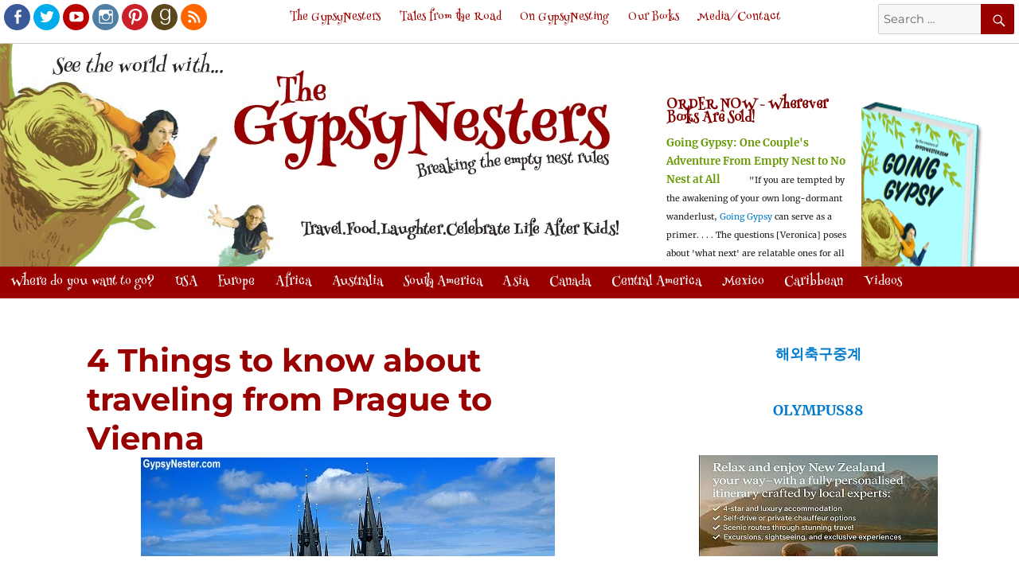

--- FILE ---
content_type: text/html; charset=UTF-8
request_url: https://gypsynester.com/4-things-to-know-about-traveling-from-prague-to-vienna/
body_size: 17588
content:
<!DOCTYPE html>
<html lang="en-US" class="no-js">
<head>
	<meta charset="UTF-8">
	<meta name="Keywords" content="Going Gypsy, GypsyNester, Gypsy Nesters, travel, boomer travel, boomerang kids, empty nest, baby boomer, life after kids, helicopter mom, adult kids, relationship, college, retirement, food, gift, travel tips, celebrate, mother, father, grandchildren, grandkids, David James, Veronica James, David and Veronica James are Going Gypsy" />
	   
	   
	   	   <title>The GypsyNesters | 4 Things to know about traveling from Prague to Vienna</title>
	   
	<meta name="viewport" content="width=device-width, initial-scale=1">
	<link rel="profile" href="https://gmpg.org/xfn/11">
		<link rel="pingback" href="https://gypsynester.com/xmlrpc.php">
		
		<style>
	.entry-summary, .post-thumbnail, .entry-summary p img  {
		display:none !important;
		}
	</style>
		<script type="text/javascript">
	var myvar;
	function menuinit() {
			document.getElementById('m1').style.display = 'none';
			document.getElementById('m2').style.display = 'none';
			document.getElementById('m3').style.display = 'none';}
	function menuexpand (i) {
			menuinit();
			if (myvar == i) {
			document.getElementById(i).style.display = 'none';
			myvar = '';}
			else {
			document.getElementById(i).style.display = 'block';
			myvar = i;}}
	window.onload=menuinit;
	</script>
	

	
	<script>
(function(html){html.className = html.className.replace(/\bno-js\b/,'js')})(document.documentElement);
//# sourceURL=twentysixteen_javascript_detection
</script>
<meta name='robots' content='index, follow, max-image-preview:large, max-snippet:-1, max-video-preview:-1' />

	<!-- This site is optimized with the Yoast SEO plugin v26.8 - https://yoast.com/product/yoast-seo-wordpress/ -->
	<title>4 Things to know about traveling from Prague to Vienna - The GypsyNesters</title>
	<meta name="description" content="Vienna and Prague are both famous tourist attraction sites due to the beauty and wonder that both cities bestow. The countries home to these cities also contain breathtaking scenery that is quite a sight to behold." />
	<link rel="canonical" href="https://gypsynester.com/4-things-to-know-about-traveling-from-prague-to-vienna/" />
	<meta property="og:locale" content="en_US" />
	<meta property="og:type" content="article" />
	<meta property="og:title" content="4 Things to know about traveling from Prague to Vienna - The GypsyNesters" />
	<meta property="og:description" content="Vienna and Prague are both famous tourist attraction sites due to the beauty and wonder that both cities bestow. The countries home to these cities also contain breathtaking scenery that is quite a sight to behold." />
	<meta property="og:url" content="https://gypsynester.com/4-things-to-know-about-traveling-from-prague-to-vienna/" />
	<meta property="og:site_name" content="The GypsyNesters" />
	<meta property="article:publisher" content="https://www.facebook.com/gypsynesters/" />
	<meta property="article:published_time" content="2020-05-05T14:52:44+00:00" />
	<meta property="article:modified_time" content="2025-09-30T15:00:11+00:00" />
	<meta property="og:image" content="https://gypsynester.com/wp-content/uploads/2016/07/praguephoto-1.jpg" />
	<meta property="og:image:width" content="520" />
	<meta property="og:image:height" content="388" />
	<meta property="og:image:type" content="image/jpeg" />
	<meta name="author" content="The GypsyNesters" />
	<meta name="twitter:card" content="summary_large_image" />
	<meta name="twitter:creator" content="@gypsynester" />
	<meta name="twitter:site" content="@gypsynester" />
	<meta name="twitter:label1" content="Written by" />
	<meta name="twitter:data1" content="The GypsyNesters" />
	<meta name="twitter:label2" content="Est. reading time" />
	<meta name="twitter:data2" content="3 minutes" />
	<script type="application/ld+json" class="yoast-schema-graph">{"@context":"https://schema.org","@graph":[{"@type":"Article","@id":"https://gypsynester.com/4-things-to-know-about-traveling-from-prague-to-vienna/#article","isPartOf":{"@id":"https://gypsynester.com/4-things-to-know-about-traveling-from-prague-to-vienna/"},"author":{"name":"The GypsyNesters","@id":"https://gypsynester.com/#/schema/person/ab79a54e7192bfc8549ee1592d37f3ad"},"headline":"4 Things to know about traveling from Prague to Vienna","datePublished":"2020-05-05T14:52:44+00:00","dateModified":"2025-09-30T15:00:11+00:00","mainEntityOfPage":{"@id":"https://gypsynester.com/4-things-to-know-about-traveling-from-prague-to-vienna/"},"wordCount":544,"commentCount":0,"publisher":{"@id":"https://gypsynester.com/#organization"},"image":{"@id":"https://gypsynester.com/4-things-to-know-about-traveling-from-prague-to-vienna/#primaryimage"},"thumbnailUrl":"https://gypsynester.com/wp-content/uploads/2016/07/praguephoto-1.jpg","keywords":["travel"],"inLanguage":"en-US","potentialAction":[{"@type":"CommentAction","name":"Comment","target":["https://gypsynester.com/4-things-to-know-about-traveling-from-prague-to-vienna/#respond"]}]},{"@type":"WebPage","@id":"https://gypsynester.com/4-things-to-know-about-traveling-from-prague-to-vienna/","url":"https://gypsynester.com/4-things-to-know-about-traveling-from-prague-to-vienna/","name":"4 Things to know about traveling from Prague to Vienna - The GypsyNesters","isPartOf":{"@id":"https://gypsynester.com/#website"},"primaryImageOfPage":{"@id":"https://gypsynester.com/4-things-to-know-about-traveling-from-prague-to-vienna/#primaryimage"},"image":{"@id":"https://gypsynester.com/4-things-to-know-about-traveling-from-prague-to-vienna/#primaryimage"},"thumbnailUrl":"https://gypsynester.com/wp-content/uploads/2016/07/praguephoto-1.jpg","datePublished":"2020-05-05T14:52:44+00:00","dateModified":"2025-09-30T15:00:11+00:00","description":"Vienna and Prague are both famous tourist attraction sites due to the beauty and wonder that both cities bestow. The countries home to these cities also contain breathtaking scenery that is quite a sight to behold.","breadcrumb":{"@id":"https://gypsynester.com/4-things-to-know-about-traveling-from-prague-to-vienna/#breadcrumb"},"inLanguage":"en-US","potentialAction":[{"@type":"ReadAction","target":["https://gypsynester.com/4-things-to-know-about-traveling-from-prague-to-vienna/"]}]},{"@type":"ImageObject","inLanguage":"en-US","@id":"https://gypsynester.com/4-things-to-know-about-traveling-from-prague-to-vienna/#primaryimage","url":"https://gypsynester.com/wp-content/uploads/2016/07/praguephoto-1.jpg","contentUrl":"https://gypsynester.com/wp-content/uploads/2016/07/praguephoto-1.jpg","width":520,"height":388},{"@type":"BreadcrumbList","@id":"https://gypsynester.com/4-things-to-know-about-traveling-from-prague-to-vienna/#breadcrumb","itemListElement":[{"@type":"ListItem","position":1,"name":"Home","item":"https://gypsynester.com/"},{"@type":"ListItem","position":2,"name":"4 Things to know about traveling from Prague to Vienna"}]},{"@type":"WebSite","@id":"https://gypsynester.com/#website","url":"https://gypsynester.com/","name":"The GypsyNesters","description":"Boomer Travel. Food. Laughter. Breaking the Empty Nest Rules!","publisher":{"@id":"https://gypsynester.com/#organization"},"potentialAction":[{"@type":"SearchAction","target":{"@type":"EntryPoint","urlTemplate":"https://gypsynester.com/?s={search_term_string}"},"query-input":{"@type":"PropertyValueSpecification","valueRequired":true,"valueName":"search_term_string"}}],"inLanguage":"en-US"},{"@type":"Organization","@id":"https://gypsynester.com/#organization","name":"The Gypsynesters","url":"https://gypsynester.com/","logo":{"@type":"ImageObject","inLanguage":"en-US","@id":"https://gypsynester.com/#/schema/logo/image/","url":"https://gypsynester.com/wp-content/uploads/2016/08/header.jpg","contentUrl":"https://gypsynester.com/wp-content/uploads/2016/08/header.jpg","width":795,"height":280,"caption":"The Gypsynesters"},"image":{"@id":"https://gypsynester.com/#/schema/logo/image/"},"sameAs":["https://www.facebook.com/gypsynesters/","https://x.com/gypsynester","https://www.instagram.com/gypsynester/","https://www.youtube.com/GypsyNester"]},{"@type":"Person","@id":"https://gypsynester.com/#/schema/person/ab79a54e7192bfc8549ee1592d37f3ad","name":"The GypsyNesters","image":{"@type":"ImageObject","inLanguage":"en-US","@id":"https://gypsynester.com/#/schema/person/image/","url":"https://secure.gravatar.com/avatar/f4c2a57edbdfd8efdff851dee701e70d2e49f89b4022a2e638ba5ef5ec306b7c?s=96&d=mm&r=g","contentUrl":"https://secure.gravatar.com/avatar/f4c2a57edbdfd8efdff851dee701e70d2e49f89b4022a2e638ba5ef5ec306b7c?s=96&d=mm&r=g","caption":"The GypsyNesters"},"url":"https://gypsynester.com/author/the-gypsynesters/"}]}</script>
	<!-- / Yoast SEO plugin. -->


<link rel='dns-prefetch' href='//www.googletagmanager.com' />
<link rel='dns-prefetch' href='//pagead2.googlesyndication.com' />
<link rel="alternate" type="application/rss+xml" title="The GypsyNesters &raquo; Feed" href="https://gypsynester.com/feed/" />
<link rel="alternate" type="application/rss+xml" title="The GypsyNesters &raquo; Comments Feed" href="https://gypsynester.com/comments/feed/" />
<link rel="alternate" type="application/rss+xml" title="The GypsyNesters &raquo; 4 Things to know about traveling from Prague to Vienna Comments Feed" href="https://gypsynester.com/4-things-to-know-about-traveling-from-prague-to-vienna/feed/" />
<link rel="alternate" title="oEmbed (JSON)" type="application/json+oembed" href="https://gypsynester.com/wp-json/oembed/1.0/embed?url=https%3A%2F%2Fgypsynester.com%2F4-things-to-know-about-traveling-from-prague-to-vienna%2F" />
<link rel="alternate" title="oEmbed (XML)" type="text/xml+oembed" href="https://gypsynester.com/wp-json/oembed/1.0/embed?url=https%3A%2F%2Fgypsynester.com%2F4-things-to-know-about-traveling-from-prague-to-vienna%2F&#038;format=xml" />
<!-- gypsynester.com is managing ads with Advanced Ads 2.0.16 – https://wpadvancedads.com/ --><script id="gypsy-ready">
			window.advanced_ads_ready=function(e,a){a=a||"complete";var d=function(e){return"interactive"===a?"loading"!==e:"complete"===e};d(document.readyState)?e():document.addEventListener("readystatechange",(function(a){d(a.target.readyState)&&e()}),{once:"interactive"===a})},window.advanced_ads_ready_queue=window.advanced_ads_ready_queue||[];		</script>
		<style id='wp-img-auto-sizes-contain-inline-css'>
img:is([sizes=auto i],[sizes^="auto," i]){contain-intrinsic-size:3000px 1500px}
/*# sourceURL=wp-img-auto-sizes-contain-inline-css */
</style>
<style id='wp-emoji-styles-inline-css'>

	img.wp-smiley, img.emoji {
		display: inline !important;
		border: none !important;
		box-shadow: none !important;
		height: 1em !important;
		width: 1em !important;
		margin: 0 0.07em !important;
		vertical-align: -0.1em !important;
		background: none !important;
		padding: 0 !important;
	}
/*# sourceURL=wp-emoji-styles-inline-css */
</style>
<style id='wp-block-library-inline-css'>
:root{--wp-block-synced-color:#7a00df;--wp-block-synced-color--rgb:122,0,223;--wp-bound-block-color:var(--wp-block-synced-color);--wp-editor-canvas-background:#ddd;--wp-admin-theme-color:#007cba;--wp-admin-theme-color--rgb:0,124,186;--wp-admin-theme-color-darker-10:#006ba1;--wp-admin-theme-color-darker-10--rgb:0,107,160.5;--wp-admin-theme-color-darker-20:#005a87;--wp-admin-theme-color-darker-20--rgb:0,90,135;--wp-admin-border-width-focus:2px}@media (min-resolution:192dpi){:root{--wp-admin-border-width-focus:1.5px}}.wp-element-button{cursor:pointer}:root .has-very-light-gray-background-color{background-color:#eee}:root .has-very-dark-gray-background-color{background-color:#313131}:root .has-very-light-gray-color{color:#eee}:root .has-very-dark-gray-color{color:#313131}:root .has-vivid-green-cyan-to-vivid-cyan-blue-gradient-background{background:linear-gradient(135deg,#00d084,#0693e3)}:root .has-purple-crush-gradient-background{background:linear-gradient(135deg,#34e2e4,#4721fb 50%,#ab1dfe)}:root .has-hazy-dawn-gradient-background{background:linear-gradient(135deg,#faaca8,#dad0ec)}:root .has-subdued-olive-gradient-background{background:linear-gradient(135deg,#fafae1,#67a671)}:root .has-atomic-cream-gradient-background{background:linear-gradient(135deg,#fdd79a,#004a59)}:root .has-nightshade-gradient-background{background:linear-gradient(135deg,#330968,#31cdcf)}:root .has-midnight-gradient-background{background:linear-gradient(135deg,#020381,#2874fc)}:root{--wp--preset--font-size--normal:16px;--wp--preset--font-size--huge:42px}.has-regular-font-size{font-size:1em}.has-larger-font-size{font-size:2.625em}.has-normal-font-size{font-size:var(--wp--preset--font-size--normal)}.has-huge-font-size{font-size:var(--wp--preset--font-size--huge)}.has-text-align-center{text-align:center}.has-text-align-left{text-align:left}.has-text-align-right{text-align:right}.has-fit-text{white-space:nowrap!important}#end-resizable-editor-section{display:none}.aligncenter{clear:both}.items-justified-left{justify-content:flex-start}.items-justified-center{justify-content:center}.items-justified-right{justify-content:flex-end}.items-justified-space-between{justify-content:space-between}.screen-reader-text{border:0;clip-path:inset(50%);height:1px;margin:-1px;overflow:hidden;padding:0;position:absolute;width:1px;word-wrap:normal!important}.screen-reader-text:focus{background-color:#ddd;clip-path:none;color:#444;display:block;font-size:1em;height:auto;left:5px;line-height:normal;padding:15px 23px 14px;text-decoration:none;top:5px;width:auto;z-index:100000}html :where(.has-border-color){border-style:solid}html :where([style*=border-top-color]){border-top-style:solid}html :where([style*=border-right-color]){border-right-style:solid}html :where([style*=border-bottom-color]){border-bottom-style:solid}html :where([style*=border-left-color]){border-left-style:solid}html :where([style*=border-width]){border-style:solid}html :where([style*=border-top-width]){border-top-style:solid}html :where([style*=border-right-width]){border-right-style:solid}html :where([style*=border-bottom-width]){border-bottom-style:solid}html :where([style*=border-left-width]){border-left-style:solid}html :where(img[class*=wp-image-]){height:auto;max-width:100%}:where(figure){margin:0 0 1em}html :where(.is-position-sticky){--wp-admin--admin-bar--position-offset:var(--wp-admin--admin-bar--height,0px)}@media screen and (max-width:600px){html :where(.is-position-sticky){--wp-admin--admin-bar--position-offset:0px}}

/*# sourceURL=wp-block-library-inline-css */
</style><style id='global-styles-inline-css'>
:root{--wp--preset--aspect-ratio--square: 1;--wp--preset--aspect-ratio--4-3: 4/3;--wp--preset--aspect-ratio--3-4: 3/4;--wp--preset--aspect-ratio--3-2: 3/2;--wp--preset--aspect-ratio--2-3: 2/3;--wp--preset--aspect-ratio--16-9: 16/9;--wp--preset--aspect-ratio--9-16: 9/16;--wp--preset--color--black: #000000;--wp--preset--color--cyan-bluish-gray: #abb8c3;--wp--preset--color--white: #fff;--wp--preset--color--pale-pink: #f78da7;--wp--preset--color--vivid-red: #cf2e2e;--wp--preset--color--luminous-vivid-orange: #ff6900;--wp--preset--color--luminous-vivid-amber: #fcb900;--wp--preset--color--light-green-cyan: #7bdcb5;--wp--preset--color--vivid-green-cyan: #00d084;--wp--preset--color--pale-cyan-blue: #8ed1fc;--wp--preset--color--vivid-cyan-blue: #0693e3;--wp--preset--color--vivid-purple: #9b51e0;--wp--preset--color--dark-gray: #1a1a1a;--wp--preset--color--medium-gray: #686868;--wp--preset--color--light-gray: #e5e5e5;--wp--preset--color--blue-gray: #4d545c;--wp--preset--color--bright-blue: #007acc;--wp--preset--color--light-blue: #9adffd;--wp--preset--color--dark-brown: #402b30;--wp--preset--color--medium-brown: #774e24;--wp--preset--color--dark-red: #640c1f;--wp--preset--color--bright-red: #ff675f;--wp--preset--color--yellow: #ffef8e;--wp--preset--gradient--vivid-cyan-blue-to-vivid-purple: linear-gradient(135deg,rgb(6,147,227) 0%,rgb(155,81,224) 100%);--wp--preset--gradient--light-green-cyan-to-vivid-green-cyan: linear-gradient(135deg,rgb(122,220,180) 0%,rgb(0,208,130) 100%);--wp--preset--gradient--luminous-vivid-amber-to-luminous-vivid-orange: linear-gradient(135deg,rgb(252,185,0) 0%,rgb(255,105,0) 100%);--wp--preset--gradient--luminous-vivid-orange-to-vivid-red: linear-gradient(135deg,rgb(255,105,0) 0%,rgb(207,46,46) 100%);--wp--preset--gradient--very-light-gray-to-cyan-bluish-gray: linear-gradient(135deg,rgb(238,238,238) 0%,rgb(169,184,195) 100%);--wp--preset--gradient--cool-to-warm-spectrum: linear-gradient(135deg,rgb(74,234,220) 0%,rgb(151,120,209) 20%,rgb(207,42,186) 40%,rgb(238,44,130) 60%,rgb(251,105,98) 80%,rgb(254,248,76) 100%);--wp--preset--gradient--blush-light-purple: linear-gradient(135deg,rgb(255,206,236) 0%,rgb(152,150,240) 100%);--wp--preset--gradient--blush-bordeaux: linear-gradient(135deg,rgb(254,205,165) 0%,rgb(254,45,45) 50%,rgb(107,0,62) 100%);--wp--preset--gradient--luminous-dusk: linear-gradient(135deg,rgb(255,203,112) 0%,rgb(199,81,192) 50%,rgb(65,88,208) 100%);--wp--preset--gradient--pale-ocean: linear-gradient(135deg,rgb(255,245,203) 0%,rgb(182,227,212) 50%,rgb(51,167,181) 100%);--wp--preset--gradient--electric-grass: linear-gradient(135deg,rgb(202,248,128) 0%,rgb(113,206,126) 100%);--wp--preset--gradient--midnight: linear-gradient(135deg,rgb(2,3,129) 0%,rgb(40,116,252) 100%);--wp--preset--font-size--small: 13px;--wp--preset--font-size--medium: 20px;--wp--preset--font-size--large: 36px;--wp--preset--font-size--x-large: 42px;--wp--preset--spacing--20: 0.44rem;--wp--preset--spacing--30: 0.67rem;--wp--preset--spacing--40: 1rem;--wp--preset--spacing--50: 1.5rem;--wp--preset--spacing--60: 2.25rem;--wp--preset--spacing--70: 3.38rem;--wp--preset--spacing--80: 5.06rem;--wp--preset--shadow--natural: 6px 6px 9px rgba(0, 0, 0, 0.2);--wp--preset--shadow--deep: 12px 12px 50px rgba(0, 0, 0, 0.4);--wp--preset--shadow--sharp: 6px 6px 0px rgba(0, 0, 0, 0.2);--wp--preset--shadow--outlined: 6px 6px 0px -3px rgb(255, 255, 255), 6px 6px rgb(0, 0, 0);--wp--preset--shadow--crisp: 6px 6px 0px rgb(0, 0, 0);}:where(.is-layout-flex){gap: 0.5em;}:where(.is-layout-grid){gap: 0.5em;}body .is-layout-flex{display: flex;}.is-layout-flex{flex-wrap: wrap;align-items: center;}.is-layout-flex > :is(*, div){margin: 0;}body .is-layout-grid{display: grid;}.is-layout-grid > :is(*, div){margin: 0;}:where(.wp-block-columns.is-layout-flex){gap: 2em;}:where(.wp-block-columns.is-layout-grid){gap: 2em;}:where(.wp-block-post-template.is-layout-flex){gap: 1.25em;}:where(.wp-block-post-template.is-layout-grid){gap: 1.25em;}.has-black-color{color: var(--wp--preset--color--black) !important;}.has-cyan-bluish-gray-color{color: var(--wp--preset--color--cyan-bluish-gray) !important;}.has-white-color{color: var(--wp--preset--color--white) !important;}.has-pale-pink-color{color: var(--wp--preset--color--pale-pink) !important;}.has-vivid-red-color{color: var(--wp--preset--color--vivid-red) !important;}.has-luminous-vivid-orange-color{color: var(--wp--preset--color--luminous-vivid-orange) !important;}.has-luminous-vivid-amber-color{color: var(--wp--preset--color--luminous-vivid-amber) !important;}.has-light-green-cyan-color{color: var(--wp--preset--color--light-green-cyan) !important;}.has-vivid-green-cyan-color{color: var(--wp--preset--color--vivid-green-cyan) !important;}.has-pale-cyan-blue-color{color: var(--wp--preset--color--pale-cyan-blue) !important;}.has-vivid-cyan-blue-color{color: var(--wp--preset--color--vivid-cyan-blue) !important;}.has-vivid-purple-color{color: var(--wp--preset--color--vivid-purple) !important;}.has-black-background-color{background-color: var(--wp--preset--color--black) !important;}.has-cyan-bluish-gray-background-color{background-color: var(--wp--preset--color--cyan-bluish-gray) !important;}.has-white-background-color{background-color: var(--wp--preset--color--white) !important;}.has-pale-pink-background-color{background-color: var(--wp--preset--color--pale-pink) !important;}.has-vivid-red-background-color{background-color: var(--wp--preset--color--vivid-red) !important;}.has-luminous-vivid-orange-background-color{background-color: var(--wp--preset--color--luminous-vivid-orange) !important;}.has-luminous-vivid-amber-background-color{background-color: var(--wp--preset--color--luminous-vivid-amber) !important;}.has-light-green-cyan-background-color{background-color: var(--wp--preset--color--light-green-cyan) !important;}.has-vivid-green-cyan-background-color{background-color: var(--wp--preset--color--vivid-green-cyan) !important;}.has-pale-cyan-blue-background-color{background-color: var(--wp--preset--color--pale-cyan-blue) !important;}.has-vivid-cyan-blue-background-color{background-color: var(--wp--preset--color--vivid-cyan-blue) !important;}.has-vivid-purple-background-color{background-color: var(--wp--preset--color--vivid-purple) !important;}.has-black-border-color{border-color: var(--wp--preset--color--black) !important;}.has-cyan-bluish-gray-border-color{border-color: var(--wp--preset--color--cyan-bluish-gray) !important;}.has-white-border-color{border-color: var(--wp--preset--color--white) !important;}.has-pale-pink-border-color{border-color: var(--wp--preset--color--pale-pink) !important;}.has-vivid-red-border-color{border-color: var(--wp--preset--color--vivid-red) !important;}.has-luminous-vivid-orange-border-color{border-color: var(--wp--preset--color--luminous-vivid-orange) !important;}.has-luminous-vivid-amber-border-color{border-color: var(--wp--preset--color--luminous-vivid-amber) !important;}.has-light-green-cyan-border-color{border-color: var(--wp--preset--color--light-green-cyan) !important;}.has-vivid-green-cyan-border-color{border-color: var(--wp--preset--color--vivid-green-cyan) !important;}.has-pale-cyan-blue-border-color{border-color: var(--wp--preset--color--pale-cyan-blue) !important;}.has-vivid-cyan-blue-border-color{border-color: var(--wp--preset--color--vivid-cyan-blue) !important;}.has-vivid-purple-border-color{border-color: var(--wp--preset--color--vivid-purple) !important;}.has-vivid-cyan-blue-to-vivid-purple-gradient-background{background: var(--wp--preset--gradient--vivid-cyan-blue-to-vivid-purple) !important;}.has-light-green-cyan-to-vivid-green-cyan-gradient-background{background: var(--wp--preset--gradient--light-green-cyan-to-vivid-green-cyan) !important;}.has-luminous-vivid-amber-to-luminous-vivid-orange-gradient-background{background: var(--wp--preset--gradient--luminous-vivid-amber-to-luminous-vivid-orange) !important;}.has-luminous-vivid-orange-to-vivid-red-gradient-background{background: var(--wp--preset--gradient--luminous-vivid-orange-to-vivid-red) !important;}.has-very-light-gray-to-cyan-bluish-gray-gradient-background{background: var(--wp--preset--gradient--very-light-gray-to-cyan-bluish-gray) !important;}.has-cool-to-warm-spectrum-gradient-background{background: var(--wp--preset--gradient--cool-to-warm-spectrum) !important;}.has-blush-light-purple-gradient-background{background: var(--wp--preset--gradient--blush-light-purple) !important;}.has-blush-bordeaux-gradient-background{background: var(--wp--preset--gradient--blush-bordeaux) !important;}.has-luminous-dusk-gradient-background{background: var(--wp--preset--gradient--luminous-dusk) !important;}.has-pale-ocean-gradient-background{background: var(--wp--preset--gradient--pale-ocean) !important;}.has-electric-grass-gradient-background{background: var(--wp--preset--gradient--electric-grass) !important;}.has-midnight-gradient-background{background: var(--wp--preset--gradient--midnight) !important;}.has-small-font-size{font-size: var(--wp--preset--font-size--small) !important;}.has-medium-font-size{font-size: var(--wp--preset--font-size--medium) !important;}.has-large-font-size{font-size: var(--wp--preset--font-size--large) !important;}.has-x-large-font-size{font-size: var(--wp--preset--font-size--x-large) !important;}
/*# sourceURL=global-styles-inline-css */
</style>

<style id='classic-theme-styles-inline-css'>
/*! This file is auto-generated */
.wp-block-button__link{color:#fff;background-color:#32373c;border-radius:9999px;box-shadow:none;text-decoration:none;padding:calc(.667em + 2px) calc(1.333em + 2px);font-size:1.125em}.wp-block-file__button{background:#32373c;color:#fff;text-decoration:none}
/*# sourceURL=/wp-includes/css/classic-themes.min.css */
</style>
<link rel='stylesheet' id='ivory-search-styles-css' href='https://gypsynester.com/wp-content/plugins/add-search-to-menu/public/css/ivory-search.min.css?ver=5.5.13' media='all' />
<link rel='stylesheet' id='parent-style-css' href='https://gypsynester.com/wp-content/themes/twentysixteen/style.css?ver=aa599a699258b3134d9396c0ccafa2a7' media='all' />
<link rel='stylesheet' id='my-css-css' href='https://gypsynester.com/wp-content/themes/gypsynesters/socialicious/css/socialicious.css?ver=aa599a699258b3134d9396c0ccafa2a7' media='all' />
<link rel='stylesheet' id='twentysixteen-fonts-css' href='https://gypsynester.com/wp-content/themes/twentysixteen/fonts/merriweather-plus-montserrat-plus-inconsolata.css?ver=20230328' media='all' />
<link rel='stylesheet' id='genericons-css' href='https://gypsynester.com/wp-content/themes/twentysixteen/genericons/genericons.css?ver=20251101' media='all' />
<link rel='stylesheet' id='twentysixteen-style-css' href='https://gypsynester.com/wp-content/themes/gypsynesters/style.css?ver=20251202' media='all' />
<link rel='stylesheet' id='twentysixteen-block-style-css' href='https://gypsynester.com/wp-content/themes/twentysixteen/css/blocks.css?ver=20240817' media='all' />
<script src="https://gypsynester.com/wp-includes/js/jquery/jquery.min.js?ver=3.7.1" id="jquery-core-js"></script>
<script src="https://gypsynester.com/wp-includes/js/jquery/jquery-migrate.min.js?ver=3.4.1" id="jquery-migrate-js"></script>
<script src="https://gypsynester.com/wp-content/themes/gypsynesters/js/sticky.js?ver=aa599a699258b3134d9396c0ccafa2a7" id="my-js-js"></script>
<script src="https://gypsynester.com/wp-content/themes/gypsynesters/js/jquery-sticky.js?ver=aa599a699258b3134d9396c0ccafa2a7" id="sticky-js-js"></script>
<script id="twentysixteen-script-js-extra">
var screenReaderText = {"expand":"expand child menu","collapse":"collapse child menu"};
//# sourceURL=twentysixteen-script-js-extra
</script>
<script src="https://gypsynester.com/wp-content/themes/twentysixteen/js/functions.js?ver=20230629" id="twentysixteen-script-js" defer data-wp-strategy="defer"></script>

<!-- Google tag (gtag.js) snippet added by Site Kit -->
<!-- Google Analytics snippet added by Site Kit -->
<script src="https://www.googletagmanager.com/gtag/js?id=GT-K8F6686" id="google_gtagjs-js" async></script>
<script id="google_gtagjs-js-after">
window.dataLayer = window.dataLayer || [];function gtag(){dataLayer.push(arguments);}
gtag("set","linker",{"domains":["gypsynester.com"]});
gtag("js", new Date());
gtag("set", "developer_id.dZTNiMT", true);
gtag("config", "GT-K8F6686");
//# sourceURL=google_gtagjs-js-after
</script>
<link rel="https://api.w.org/" href="https://gypsynester.com/wp-json/" /><link rel="alternate" title="JSON" type="application/json" href="https://gypsynester.com/wp-json/wp/v2/posts/75606" /><link rel="EditURI" type="application/rsd+xml" title="RSD" href="https://gypsynester.com/xmlrpc.php?rsd" />

<link rel='shortlink' href='https://gypsynester.com/?p=75606' />
<meta name="generator" content="Site Kit by Google 1.170.0" /><!-- Global site tag (gtag.js) - Google Analytics -->
<script async src="https://www.googletagmanager.com/gtag/js?id=UA-4949776-2"></script>
<script>
  window.dataLayer = window.dataLayer || [];
  function gtag(){dataLayer.push(arguments);}
  gtag('js', new Date());

  gtag('config', 'UA-4949776-2');
</script><link href='https://fonts.googleapis.com/css?family=Henny+Penny' rel='stylesheet' type='text/css'>
<!-- Google AdSense meta tags added by Site Kit -->
<meta name="google-adsense-platform-account" content="ca-host-pub-2644536267352236">
<meta name="google-adsense-platform-domain" content="sitekit.withgoogle.com">
<!-- End Google AdSense meta tags added by Site Kit -->

<!-- Google AdSense snippet added by Site Kit -->
<script async src="https://pagead2.googlesyndication.com/pagead/js/adsbygoogle.js?client=ca-pub-2283043145626499&amp;host=ca-host-pub-2644536267352236" crossorigin="anonymous"></script>

<!-- End Google AdSense snippet added by Site Kit -->
<script  async src="https://pagead2.googlesyndication.com/pagead/js/adsbygoogle.js?client=ca-pub-2283043145626499" crossorigin="anonymous"></script><link rel="icon" href="https://gypsynester.com/wp-content/uploads/2016/11/cropped-david-bird-32x32.jpg" sizes="32x32" />
<link rel="icon" href="https://gypsynester.com/wp-content/uploads/2016/11/cropped-david-bird-192x192.jpg" sizes="192x192" />
<link rel="apple-touch-icon" href="https://gypsynester.com/wp-content/uploads/2016/11/cropped-david-bird-180x180.jpg" />
<meta name="msapplication-TileImage" content="https://gypsynester.com/wp-content/uploads/2016/11/cropped-david-bird-270x270.jpg" />
<div class="astm-search-menu-wrapper is-menu-wrapper"><div><span class=" astm-search-menu is-menu is-dropdown"><a title="" href="#" role="button" aria-label="Search Icon Link"><svg width="20" height="20" class="search-icon" role="img" viewBox="2 9 20 5" focusable="false" aria-label="Search">
					<path class="search-icon-path" d="M15.5 14h-.79l-.28-.27C15.41 12.59 16 11.11 16 9.5 16 5.91 13.09 3 9.5 3S3 5.91 3 9.5 5.91 16 9.5 16c1.61 0 3.09-.59 4.23-1.57l.27.28v.79l5 4.99L20.49 19l-4.99-5zm-6 0C7.01 14 5 11.99 5 9.5S7.01 5 9.5 5 14 7.01 14 9.5 11.99 14 9.5 14z"></path></svg></a><form  class="is-search-form is-form-style is-form-style-3 is-form-id-0 " action="https://gypsynester.com/" method="get" role="search" ><label for="is-search-input-0"><span class="is-screen-reader-text">Search for:</span><input  type="search" id="is-search-input-0" name="s" value="" class="is-search-input" placeholder="Search here..." autocomplete=off /></label><button type="submit" class="is-search-submit"><span class="is-screen-reader-text">Search Button</span><span class="is-search-icon"><svg focusable="false" aria-label="Search" xmlns="http://www.w3.org/2000/svg" viewBox="0 0 24 24" width="24px"><path d="M15.5 14h-.79l-.28-.27C15.41 12.59 16 11.11 16 9.5 16 5.91 13.09 3 9.5 3S3 5.91 3 9.5 5.91 16 9.5 16c1.61 0 3.09-.59 4.23-1.57l.27.28v.79l5 4.99L20.49 19l-4.99-5zm-6 0C7.01 14 5 11.99 5 9.5S7.01 5 9.5 5 14 7.01 14 9.5 11.99 14 9.5 14z"></path></svg></span></button></form><div class="search-close"></div></span></div></div></head>

<body data-rsssl=1 class="wp-singular post-template-default single single-post postid-75606 single-format-standard wp-embed-responsive wp-theme-twentysixteen wp-child-theme-gypsynesters twentysixteen group-blog aa-prefix-gypsy-">
<header id="masthead" class="site-header" role="banner">
	<div class="site-header-main">	
	
					

			<div id="site-header-menu" class="site-header-menu">
									<nav id="social-navigation" class="social-navigation" role="navigation" aria-label="Social Links Menu">
						<div class="menu-social-links-container"><ul id="menu-social-links" class="social-links-menu"><li id="menu-item-127" class="menu-item menu-item-type-custom menu-item-object-custom menu-item-127"><a target="_blank" href="https://www.facebook.com/gypsynesters/"><span class="screen-reader-text">Facebook</span></a></li>
<li id="menu-item-129" class="menu-item menu-item-type-custom menu-item-object-custom menu-item-129"><a target="_blank" href="https://twitter.com/gypsynester"><span class="screen-reader-text">Twitter</span></a></li>
<li id="menu-item-136" class="menu-item menu-item-type-custom menu-item-object-custom menu-item-136"><a target="_blank" href="https://www.youtube.com/GypsyNester"><span class="screen-reader-text">Youtube</span></a></li>
<li id="menu-item-131" class="menu-item menu-item-type-custom menu-item-object-custom menu-item-131"><a target="_blank" href="https://instagram.com/gypsynester"><span class="screen-reader-text">Instagram</span></a></li>
<li id="menu-item-130" class="menu-item menu-item-type-custom menu-item-object-custom menu-item-130"><a target="_blank" href="https://pinterest.com/gypsynester/"><span class="screen-reader-text">Pinterest</span></a></li>
<li id="menu-item-272" class="menu-item menu-item-type-custom menu-item-object-custom menu-item-272"><a target="_blank" href="https://www.goodreads.com/gypsynester"><span class="screen-reader-text">Goodreads</span></a></li>
<li id="menu-item-273" class="menu-item menu-item-type-custom menu-item-object-custom menu-item-273"><a target="_blank" href="http://feeds.feedburner.com/gypsynester/NyBa"><span class="screen-reader-text">RSS</span></a></li>
</ul></div>					</nav><!-- .social-navigation -->
								
									<nav id="site-navigation" class="main-navigation" role="navigation" aria-label="Primary Menu">
						
<form role="search" method="get" class="search-form" action="https://gypsynester.com/">
	<label>
		<span class="screen-reader-text">
			Search for:		</span>
		<input type="search" class="search-field" placeholder="Search &hellip;" value="" name="s" />
	</label>
	<button type="submit" class="search-submit"><span class="screen-reader-text">
		Search	</span></button>
</form>
<div class="menu-main-container"><ul id="menu-main" class="primary-menu"><li id="menu-item-65" class="menu-item menu-item-type-custom menu-item-object-custom menu-item-65"><a href="https://www.gypsynester.com">The GypsyNesters</a></li>
<li id="menu-item-25777" class="menu-item menu-item-type-taxonomy menu-item-object-post_tag menu-item-25777"><a href="https://gypsynester.com/tag/travel/">Tales from the Road</a></li>
<li id="menu-item-25778" class="menu-item menu-item-type-taxonomy menu-item-object-post_tag menu-item-25778"><a href="https://gypsynester.com/tag/gypsy-nester/">On GypsyNesting</a></li>
<li id="menu-item-258" class="menu-item menu-item-type-custom menu-item-object-custom menu-item-258"><a target="_blank" href="https://www.amazon.com/gp/product/1629147354/ref=as_li_qf_sp_asin_il_tl?ie=UTF8&#038;camp=1789&#038;creative=9325&#038;creativeASIN=1629147354&#038;linkCode=as2&#038;tag=thegypnes-20">Our Books</a></li>
<li id="menu-item-58376" class="menu-item menu-item-type-post_type menu-item-object-post menu-item-58376"><a href="https://gypsynester.com/we-are-so-thankful/">Media/Contact</a></li>
</ul></div>					</nav><!-- .main-navigation -->
								

			</div><!-- .site-header-menu -->
				
		<div class="site-header-content">
			
								<div class="header-image">
					<a href="https://gypsynester.com/" rel="home">
						<img src="https://gypsynester.com/wp-content/uploads/2017/03/header.jpg" srcset="https://gypsynester.com/wp-content/uploads/2017/03/header-300x106.jpg 300w, https://gypsynester.com/wp-content/uploads/2017/03/header-768x270.jpg 768w, https://gypsynester.com/wp-content/uploads/2017/03/header.jpg 795w" sizes="(max-width: 709px) 85vw, (max-width: 909px) 81vw, (max-width: 1362px) 88vw, 1200px" width="795" height="280" alt="The GypsyNesters">
					</a>
				</div><!-- .header-image -->
								<div id="promo-top" class="promo-top">
					<div class="promo"><div class="textwidget"><div id="promo-top" class="promo-top">
<div class="promo">
<div class="textwidget">
<h3></h3>
<h3 style="margin-bottom: 10px; text-align: left;"><a href="https://www.amazon.com/gp/product/1629147354/ref=as_li_qf_sp_asin_il_tl?ie=UTF8&amp;camp=1789&amp;creative=9325&amp;creativeASIN=1629147354&amp;linkCode=as2&amp;tag=thegypnes-20" target="_blank" rel="noopener"><img class="wp-image-121  alignright" style="max-width: 154px; width: 163px; height: 331px;" src="https://gypsynester.com/wp-content/uploads/2016/08/book.png" alt="" width="154" height="257" /></a><span style="color: #800000;">
ORDER NOW -</span>
<span style="color: #800000;">Wherever Books Are Sold!</span></h3>
<a href="https://www.amazon.com/gp/product/1629147354/ref=as_li_qf_sp_asin_il_tl?ie=UTF8&amp;camp=1789&amp;creative=9325&amp;creativeASIN=1629147354&amp;linkCode=as2&amp;tag=thegypnes-20" target="_blank" rel="noopener"><b style="color: #669900; font-size: 1em;">Going Gypsy: </b></a><a href="https://www.amazon.com/gp/product/1629147354/ref=as_li_qf_sp_asin_il_tl?ie=UTF8&amp;camp=1789&amp;creative=9325&amp;creativeASIN=1629147354&amp;linkCode=as2&amp;tag=thegypnes-20" target="_blank" rel="noopener"><b style="color: #669900; font-size: 1em;">One Couple's Adventure From Empty Nest to No Nest at All            </b></a><span style="font-size: 0.8em;">"If you are tempted by the awakening of your own long-dormant wanderlust, </span><a style="font-size: 0.8em;" href="https://www.amazon.com/gp/product/1629147354/ref=as_li_qf_sp_asin_il_tl?ie=UTF8&amp;camp=1789&amp;creative=9325&amp;creativeASIN=1629147354&amp;linkCode=as2&amp;tag=thegypnes-20" target="_blank" rel="noopener">Going Gypsy</a><span style="font-size: 0.8em;"> can serve as a primer. . . . The questions [Veronica] poses about 'what next' are relatable ones for all empty nesters."
</span>

<span style="font-size: 0.8em;">—PBS's Next Avenue</span></div>
</div>
</div></div></div>				</div>
		</div>
		
		<nav id="below-header-menu" class="below-header-menu" role="navigation" aria-label="Below Header Menu>
			<div class="menu-below-header-container"><ul id="menu-below-header" class="menu"><li id="menu-item-25859" class="menu-item menu-item-type-custom menu-item-object-custom menu-item-25859"><a href="#execphp-4">Where do you want to go?</a></li>
<li id="menu-item-25860" class="sub-menu-columns usa menu-item menu-item-type-custom menu-item-object-custom menu-item-has-children menu-item-25860"><a href="#">USA</a>
<ul class="sub-menu">
	<li id="menu-item-25861" class="menu-item menu-item-type-taxonomy menu-item-object-post_tag menu-item-25861"><a href="https://gypsynester.com/tag/alaska/" title=" ">Alaska</a></li>
	<li id="menu-item-25862" class="menu-item menu-item-type-taxonomy menu-item-object-post_tag menu-item-25862"><a href="https://gypsynester.com/tag/alabama/" title=" ">Alabama</a></li>
	<li id="menu-item-25863" class="menu-item menu-item-type-taxonomy menu-item-object-post_tag menu-item-25863"><a href="https://gypsynester.com/tag/arizona/">Arizona</a></li>
	<li id="menu-item-25864" class="menu-item menu-item-type-taxonomy menu-item-object-post_tag menu-item-25864"><a href="https://gypsynester.com/tag/arkansas/" title=" ">Arkansas</a></li>
	<li id="menu-item-25865" class="menu-item menu-item-type-taxonomy menu-item-object-post_tag menu-item-25865"><a href="https://gypsynester.com/tag/california/">California</a></li>
	<li id="menu-item-25867" class="menu-item menu-item-type-taxonomy menu-item-object-post_tag menu-item-25867"><a href="https://gypsynester.com/tag/colorado/" title=" ">Colorado</a></li>
	<li id="menu-item-25866" class="menu-item menu-item-type-taxonomy menu-item-object-post_tag menu-item-25866"><a href="https://gypsynester.com/tag/florida/" title=" ">Florida</a></li>
	<li id="menu-item-25868" class="menu-item menu-item-type-taxonomy menu-item-object-post_tag menu-item-25868"><a href="https://gypsynester.com/tag/georgia/" title=" ">Georgia</a></li>
	<li id="menu-item-70820" class="menu-item menu-item-type-taxonomy menu-item-object-post_tag menu-item-70820"><a href="https://gypsynester.com/tag/hawaii/">Hawaii</a></li>
	<li id="menu-item-25869" class="menu-item menu-item-type-taxonomy menu-item-object-post_tag menu-item-25869"><a href="https://gypsynester.com/tag/illinois/" title=" ">Illinois</a></li>
	<li id="menu-item-25870" class="menu-item menu-item-type-taxonomy menu-item-object-post_tag menu-item-25870"><a href="https://gypsynester.com/tag/indiana/" title=" ">Indiana</a></li>
	<li id="menu-item-25871" class="menu-item menu-item-type-taxonomy menu-item-object-post_tag menu-item-25871"><a href="https://gypsynester.com/tag/iowa/" title=" ">Iowa</a></li>
	<li id="menu-item-25872" class="menu-item menu-item-type-taxonomy menu-item-object-post_tag menu-item-25872"><a href="https://gypsynester.com/tag/kansas/" title=" ">Kansas</a></li>
	<li id="menu-item-25873" class="menu-item menu-item-type-taxonomy menu-item-object-post_tag menu-item-25873"><a href="https://gypsynester.com/tag/louisiana/" title=" ">Louisiana</a></li>
	<li id="menu-item-25874" class="menu-item menu-item-type-taxonomy menu-item-object-post_tag menu-item-25874"><a href="https://gypsynester.com/tag/massachusetts/" title=" ">Massachusetts</a></li>
	<li id="menu-item-25875" class="menu-item menu-item-type-taxonomy menu-item-object-post_tag menu-item-25875"><a href="https://gypsynester.com/tag/michigan/" title=" ">Michigan</a></li>
	<li id="menu-item-25876" class="menu-item menu-item-type-taxonomy menu-item-object-post_tag menu-item-25876"><a href="https://gypsynester.com/tag/minnesota/" title=" ">Minnesota</a></li>
	<li id="menu-item-25877" class="menu-item menu-item-type-taxonomy menu-item-object-post_tag menu-item-25877"><a href="https://gypsynester.com/tag/mississippi/" title=" ">Mississippi</a></li>
	<li id="menu-item-25878" class="menu-item menu-item-type-taxonomy menu-item-object-post_tag menu-item-25878"><a href="https://gypsynester.com/tag/missouri/" title=" ">Missouri</a></li>
	<li id="menu-item-25879" class="menu-item menu-item-type-taxonomy menu-item-object-post_tag menu-item-25879"><a href="https://gypsynester.com/tag/montana/" title=" ">Montana</a></li>
	<li id="menu-item-25880" class="menu-item menu-item-type-taxonomy menu-item-object-post_tag menu-item-25880"><a href="https://gypsynester.com/tag/nebraska/" title=" ">Nebraska</a></li>
	<li id="menu-item-25881" class="menu-item menu-item-type-taxonomy menu-item-object-post_tag menu-item-25881"><a href="https://gypsynester.com/tag/nevada/" title=" ">Nevada</a></li>
	<li id="menu-item-25882" class="menu-item menu-item-type-taxonomy menu-item-object-post_tag menu-item-25882"><a href="https://gypsynester.com/tag/new-mexico/" title=" ">New mexico</a></li>
	<li id="menu-item-25883" class="menu-item menu-item-type-taxonomy menu-item-object-post_tag menu-item-25883"><a href="https://gypsynester.com/tag/new-york/" title=" ">New york</a></li>
	<li id="menu-item-25884" class="menu-item menu-item-type-taxonomy menu-item-object-post_tag menu-item-25884"><a href="https://gypsynester.com/tag/north-dakota/" title=" ">North Dakota</a></li>
	<li id="menu-item-25885" class="menu-item menu-item-type-taxonomy menu-item-object-post_tag menu-item-25885"><a href="https://gypsynester.com/tag/ohio/" title=" ">Ohio</a></li>
	<li id="menu-item-25886" class="menu-item menu-item-type-taxonomy menu-item-object-post_tag menu-item-25886"><a href="https://gypsynester.com/tag/oklahoma/" title=" ">Oklahoma</a></li>
	<li id="menu-item-25887" class="menu-item menu-item-type-taxonomy menu-item-object-post_tag menu-item-25887"><a href="https://gypsynester.com/tag/oregon/" title=" ">Oregon</a></li>
	<li id="menu-item-25888" class="menu-item menu-item-type-taxonomy menu-item-object-post_tag menu-item-25888"><a href="https://gypsynester.com/tag/pennsylvania/" title=" ">Pennsylvania</a></li>
	<li id="menu-item-25889" class="menu-item menu-item-type-taxonomy menu-item-object-post_tag menu-item-25889"><a href="https://gypsynester.com/tag/rhode-island/" title=" ">Rhode island</a></li>
	<li id="menu-item-25890" class="menu-item menu-item-type-taxonomy menu-item-object-post_tag menu-item-25890"><a href="https://gypsynester.com/tag/south-carolina/" title=" ">South Carolina</a></li>
	<li id="menu-item-25891" class="menu-item menu-item-type-taxonomy menu-item-object-post_tag menu-item-25891"><a href="https://gypsynester.com/tag/south-dakota/" title=" ">South Dakota</a></li>
	<li id="menu-item-25892" class="menu-item menu-item-type-taxonomy menu-item-object-post_tag menu-item-25892"><a href="https://gypsynester.com/tag/tennessee/" title=" ">Tennessee</a></li>
	<li id="menu-item-25893" class="menu-item menu-item-type-taxonomy menu-item-object-post_tag menu-item-25893"><a href="https://gypsynester.com/tag/texas/" title=" ">Texas</a></li>
	<li id="menu-item-25894" class="menu-item menu-item-type-taxonomy menu-item-object-post_tag menu-item-25894"><a href="https://gypsynester.com/tag/utah/" title=" ">Utah</a></li>
	<li id="menu-item-25895" class="menu-item menu-item-type-taxonomy menu-item-object-post_tag menu-item-25895"><a href="https://gypsynester.com/tag/vermont/" title=" ">Vermont</a></li>
	<li id="menu-item-25896" class="menu-item menu-item-type-taxonomy menu-item-object-post_tag menu-item-25896"><a href="https://gypsynester.com/tag/virginia/" title=" ">Virginia</a></li>
	<li id="menu-item-25897" class="menu-item menu-item-type-taxonomy menu-item-object-post_tag menu-item-25897"><a href="https://gypsynester.com/tag/washington/" title=" ">Washington</a></li>
	<li id="menu-item-25898" class="menu-item menu-item-type-taxonomy menu-item-object-post_tag menu-item-25898"><a href="https://gypsynester.com/tag/washington-dc/" title=" ">Washington dc</a></li>
	<li id="menu-item-25899" class="menu-item menu-item-type-taxonomy menu-item-object-post_tag menu-item-25899"><a href="https://gypsynester.com/tag/wisconsin/" title=" ">Wisconsin</a></li>
	<li id="menu-item-25900" class="menu-item menu-item-type-taxonomy menu-item-object-post_tag menu-item-25900"><a href="https://gypsynester.com/tag/wyoming/" title=" ">Wyoming</a></li>
</ul>
</li>
<li id="menu-item-25901" class="sub-menu-columns eu menu-item menu-item-type-custom menu-item-object-custom menu-item-has-children menu-item-25901"><a>Europe</a>
<ul class="sub-menu">
	<li id="menu-item-25902" class="menu-item menu-item-type-taxonomy menu-item-object-post_tag menu-item-25902"><a href="https://gypsynester.com/tag/austria/" title=" ">Austria</a></li>
	<li id="menu-item-25903" class="menu-item menu-item-type-taxonomy menu-item-object-post_tag menu-item-25903"><a href="https://gypsynester.com/tag/belgium/" title=" ">Belgium</a></li>
	<li id="menu-item-25904" class="menu-item menu-item-type-taxonomy menu-item-object-post_tag menu-item-25904"><a href="https://gypsynester.com/tag/czech-republic/" title=" ">Czech Republic</a></li>
	<li id="menu-item-59770" class="menu-item menu-item-type-taxonomy menu-item-object-post_tag menu-item-59770"><a href="https://gypsynester.com/tag/denmark/">Denmark</a></li>
	<li id="menu-item-59767" class="menu-item menu-item-type-taxonomy menu-item-object-post_tag menu-item-59767"><a href="https://gypsynester.com/tag/estonia/">Estonia</a></li>
	<li id="menu-item-70817" class="menu-item menu-item-type-taxonomy menu-item-object-post_tag menu-item-70817"><a href="https://gypsynester.com/tag/england/">England</a></li>
	<li id="menu-item-59769" class="menu-item menu-item-type-taxonomy menu-item-object-post_tag menu-item-59769"><a href="https://gypsynester.com/tag/finland/">Finland</a></li>
	<li id="menu-item-25905" class="menu-item menu-item-type-taxonomy menu-item-object-post_tag menu-item-25905"><a href="https://gypsynester.com/tag/france/" title=" ">France</a></li>
	<li id="menu-item-25906" class="menu-item menu-item-type-taxonomy menu-item-object-post_tag menu-item-25906"><a href="https://gypsynester.com/tag/germany/" title=" ">Germany</a></li>
	<li id="menu-item-25907" class="menu-item menu-item-type-taxonomy menu-item-object-post_tag menu-item-25907"><a href="https://gypsynester.com/tag/greece/" title=" ">Greece</a></li>
	<li id="menu-item-25908" class="menu-item menu-item-type-taxonomy menu-item-object-post_tag menu-item-25908"><a href="https://gypsynester.com/tag/holland/" title=" ">Holland</a></li>
	<li id="menu-item-25909" class="menu-item menu-item-type-taxonomy menu-item-object-post_tag menu-item-25909"><a href="https://gypsynester.com/tag/hungary/" title=" ">Hungary</a></li>
	<li id="menu-item-70796" class="menu-item menu-item-type-taxonomy menu-item-object-post_tag menu-item-70796"><a href="https://gypsynester.com/tag/iceland/">Iceland</a></li>
	<li id="menu-item-25910" class="menu-item menu-item-type-taxonomy menu-item-object-post_tag menu-item-25910"><a href="https://gypsynester.com/tag/ireland/" title=" ">Ireland</a></li>
	<li id="menu-item-25911" class="menu-item menu-item-type-taxonomy menu-item-object-post_tag menu-item-25911"><a href="https://gypsynester.com/tag/italy/" title=" ">Italy</a></li>
	<li id="menu-item-25912" class="menu-item menu-item-type-taxonomy menu-item-object-post_tag menu-item-25912"><a href="https://gypsynester.com/tag/liechtenstein/" title=" ">Liechtenstein</a></li>
	<li id="menu-item-25913" class="menu-item menu-item-type-taxonomy menu-item-object-post_tag menu-item-25913"><a href="https://gypsynester.com/tag/luxembourg/" title=" ">Luxembourg</a></li>
	<li id="menu-item-25914" class="menu-item menu-item-type-taxonomy menu-item-object-post_tag menu-item-25914"><a href="https://gypsynester.com/tag/monaco/" title=" ">Monaco</a></li>
	<li id="menu-item-25915" class="menu-item menu-item-type-taxonomy menu-item-object-post_tag menu-item-25915"><a href="https://gypsynester.com/tag/norway/" title=" ">Norway</a></li>
	<li id="menu-item-59771" class="menu-item menu-item-type-taxonomy menu-item-object-post_tag menu-item-59771"><a href="https://gypsynester.com/tag/poland/">Poland</a></li>
	<li id="menu-item-59768" class="menu-item menu-item-type-taxonomy menu-item-object-post_tag menu-item-59768"><a href="https://gypsynester.com/tag/russia/">Russia</a></li>
	<li id="menu-item-25916" class="menu-item menu-item-type-taxonomy menu-item-object-post_tag menu-item-25916"><a href="https://gypsynester.com/tag/slovakia/" title=" ">Slovakia</a></li>
	<li id="menu-item-25917" class="menu-item menu-item-type-taxonomy menu-item-object-post_tag menu-item-25917"><a href="https://gypsynester.com/tag/spain/" title=" ">Spain</a></li>
	<li id="menu-item-25918" class="menu-item menu-item-type-taxonomy menu-item-object-post_tag menu-item-25918"><a href="https://gypsynester.com/tag/sweden/" title=" ">Sweden</a></li>
	<li id="menu-item-25919" class="menu-item menu-item-type-taxonomy menu-item-object-post_tag menu-item-25919"><a href="https://gypsynester.com/tag/switzerland/" title=" ">Switzerland</a></li>
	<li id="menu-item-25920" class="menu-item menu-item-type-taxonomy menu-item-object-post_tag menu-item-25920"><a href="https://gypsynester.com/tag/turkey/" title=" ">Turkey</a></li>
	<li id="menu-item-25921" class="menu-item menu-item-type-taxonomy menu-item-object-post_tag menu-item-25921"><a href="https://gypsynester.com/tag/the-vatican/" title=" ">The Vatican</a></li>
</ul>
</li>
<li id="menu-item-25922" class="menu-item menu-item-type-taxonomy menu-item-object-post_tag menu-item-25922"><a href="https://gypsynester.com/tag/africa/" title=" ">Africa</a></li>
<li id="menu-item-25923" class="menu-item menu-item-type-taxonomy menu-item-object-post_tag menu-item-25923"><a href="https://gypsynester.com/tag/australia/" title=" ">Australia</a></li>
<li id="menu-item-25924" class="sub-menu-columns sa menu-item menu-item-type-custom menu-item-object-custom menu-item-has-children menu-item-25924"><a href="#">South America</a>
<ul class="sub-menu">
	<li id="menu-item-25925" class="menu-item menu-item-type-taxonomy menu-item-object-post_tag menu-item-25925"><a href="https://gypsynester.com/tag/argentina/" title=" ">Argentina</a></li>
	<li id="menu-item-25926" class="menu-item menu-item-type-taxonomy menu-item-object-post_tag menu-item-25926"><a href="https://gypsynester.com/tag/ecuador/" title=" ">Ecuador</a></li>
	<li id="menu-item-25927" class="menu-item menu-item-type-taxonomy menu-item-object-post_tag menu-item-25927"><a href="https://gypsynester.com/tag/the-galapagos/" title=" ">The Galápagos</a></li>
	<li id="menu-item-25928" class="menu-item menu-item-type-taxonomy menu-item-object-post_tag menu-item-25928"><a href="https://gypsynester.com/tag/peru/" title=" ">Peru</a></li>
	<li id="menu-item-25929" class="menu-item menu-item-type-taxonomy menu-item-object-post_tag menu-item-25929"><a href="https://gypsynester.com/tag/uruguay/" title=" ">Uruguay</a></li>
</ul>
</li>
<li id="menu-item-25930" class="menu-item menu-item-type-taxonomy menu-item-object-post_tag menu-item-25930"><a href="https://gypsynester.com/tag/asia/" title=" ">Asia</a></li>
<li id="menu-item-25931" class="menu-item menu-item-type-taxonomy menu-item-object-post_tag menu-item-25931"><a href="https://gypsynester.com/tag/canada/" title=" ">Canada</a></li>
<li id="menu-item-25932" class="menu-item menu-item-type-taxonomy menu-item-object-post_tag menu-item-25932"><a href="https://gypsynester.com/tag/central-america/" title=" ">Central America</a></li>
<li id="menu-item-25933" class="menu-item menu-item-type-taxonomy menu-item-object-post_tag menu-item-25933"><a href="https://gypsynester.com/tag/mexico/" title=" ">Mexico</a></li>
<li id="menu-item-70856" class="menu-item menu-item-type-taxonomy menu-item-object-post_tag menu-item-70856"><a href="https://gypsynester.com/tag/caribbean/">Caribbean</a></li>
<li id="menu-item-25935" class="menu-item menu-item-type-taxonomy menu-item-object-post_tag menu-item-25935"><a href="https://gypsynester.com/tag/video/">Videos</a></li>
</ul></div>		</nav>
			
				
		<div class="site-branding">
			
							<p class="site-title"><a href="https://gypsynester.com/" rel="home">The GypsyNesters</a></p>
							<p class="site-description">Boomer Travel. Food. Laughter. Breaking the Empty Nest Rules!</p>
					</div><!-- .site-branding -->			
	</div><!-- .site-header-main -->
	
	<!--Cooperatize Fixes-->
	<style>
	html  {font-size: 16px !important;}
	label {display:block !important; margin-bottom: 0px !important; font-weight: normal !important;}
	</style>
	

</header><!-- .site-header -->

<div id="page" class="site">
	<div class="site-inner">
		<a class="skip-link screen-reader-text" href="#content">Skip to content</a>

		
			<!-- Image Widget Error: Invalid Attachment ID --><div class="promo-mobile"><h3>Search&#8230;</h3>
<form role="search" method="get" class="search-form" action="https://gypsynester.com/">
	<label>
		<span class="screen-reader-text">
			Search for:		</span>
		<input type="search" class="search-field" placeholder="Search &hellip;" value="" name="s" />
	</label>
	<button type="submit" class="search-submit"><span class="screen-reader-text">
		Search	</span></button>
</form>
</div>		<div id="content" class="site-content">

<div id="primary" class="content-area">
	<main id="main" class="site-main" role="main">
		
<article id="post-75606" class="post-75606 post type-post status-publish format-standard has-post-thumbnail hentry category-uncategorized tag-travel">
	<header class="entry-header">
		<h1 class="entry-title">4 Things to know about traveling from Prague to Vienna</h1>	</header><!-- .entry-header -->

	
		
	<div class="entry-content">

			
		<p><a href="https://gypsynester.com/our-8-favorite-things-to-do-in-prague-czech-republic/" target="_blank" rel="noopener noreferrer"><img fetchpriority="high" decoding="async" class="aligncenter wp-image-46449 size-full" src="https://gypsynester.com/wp-content/uploads/2016/07/praguephoto-1.jpg" alt="" width="520" height="388" srcset="https://gypsynester.com/wp-content/uploads/2016/07/praguephoto-1.jpg 520w, https://gypsynester.com/wp-content/uploads/2016/07/praguephoto-1-300x224.jpg 300w" sizes="(max-width: 520px) 85vw, 520px" /></a></p>
<h3><span style="color: #800000;">1. There are many means of travel</span></h3>
<p>The distance between the two cities is not very long, as there are about 350 kilometers from <a href="https://travelfoot.com/prague-to-vienna/" target="_blank" rel="noopener noreferrer">Prague to Vienna</a>. As such, there are multiple ways that a person can travel, as compared to some areas where people are restricted to using either planes or ships. A person can opt to use a plane, travel via car, bus or train to get to Vienna from Prague. All of these options have various advantages and disadvantages, depending on an individual&#8217;s taste, budget, and the number of people that they may be traveling with. Traveling via plane is likely to take the fastest time, roughly about one hour without putting into consideration the time taken to get to the airport and all the boarding procedures. The bus and train rides take about four hours each, but they are also quite affordable and fun if you are traveling with your family.</p>
<h3><span style="color: #800000;">2. You could do a road trip</span></h3>
<p>Vienna and Prague are both famous tourist attraction sites due to the beauty and wonder that both cities bestow. The countries home to these cities also contain breathtaking scenery that is quite a sight to behold. If you are looking to be a bit more adventurous, therefore, when traveling, one of the things you could consider is making the most of the situation and hop on a bus tour trip. This will take longer, but you will get to visit a few tourist sites and take some interesting pictures. You will also get to make some interesting, like-minded people along the way, some of which you might end up being friends with for a long time.</p>
<h3><span style="color: #800000;"> 3. Planning is key</span></h3>
<p>Like with any trip, good planning is essential for its success. This is especially necessary if you are traveling with kids. They get cranky and bored and can cause a trip to be difficult even if it is just for a few hours. Some of the things you can consider doing include packing some snacks for them, carrying wet wipes because they will get messy and you could even teach them some fun games they could try when they are bored. Other things you need to look out for is the location of the train and bus stops, which will help you plan your time accordingly.</p>
<p><strong> <a href="https://gypsynester.com/imperial-vienna/" target="_blank" rel="noopener noreferrer"><img decoding="async" class="aligncenter wp-image-51486 size-full" src="https://gypsynester.com/wp-content/uploads/2016/07/christmas-cruise-vienna-palace-1.jpg" alt="" width="508" height="322" srcset="https://gypsynester.com/wp-content/uploads/2016/07/christmas-cruise-vienna-palace-1.jpg 508w, https://gypsynester.com/wp-content/uploads/2016/07/christmas-cruise-vienna-palace-1-300x190.jpg 300w" sizes="(max-width: 508px) 85vw, 508px" /></a></strong></p>
<h3><span style="color: #800000;">4. Enjoy the trip!</span></h3>
<p>As stated above, Prague and Vienna are located in countries with very beautiful sites. As such, do not get so hung on the trip that you miss all the glorious places along the way. If you can make a few stops, do so and take some pictures for memories. Try out some of the cuisines when you get to Vienna and be sure to buy some souvenirs to take back home with you. So when you are on the bus or train, take some time off to look out the window and just enjoy and take in all the lovely scenery. It can be hard to do so especially in this age of technology, but try to be in the moment as much as possible. It will be all worth it.</p>

<p><span style="font-size: small;"><em>We are happy to present this collaborative post to offer valuable information to our readers.</em></span></p>
	</div><!-- .entry-content -->

	<footer class="entry-footer">
		<span class="gypsy-tags tags-content">Delve Deeper: <span class="screen-reader-text">Tags </span><a href="https://gypsynester.com/tag/travel/" rel="tag">travel</a></span>				<!-- fix for the first em, to create the disclaimer retro actively for articles older than November 2016 -->
					<script type="text/javascript">
				jQuery( "#story em:first" ).css( "font-size", "smaller" );
			</script>
			</footer><!-- .entry-footer -->
</article><!-- #post-## -->
			
			
			<div class="promo-article">			<div class="textwidget"></div>
		</div><div class="promo-article">			<div class="textwidget"><hr>
<b><font size="+1" color="#770000">Did you enjoy what you just read? Then you'll LOVE our book!</font></b><br/>
<table width="100%" border="0">
  <tr>
    <td width="25%" valign="top"><a href="http://amzn.to/1kT0KUK" target="amazon"><img src="https://www.gypsynester.com/going-gypsy-cover-sm.jpg" alt="Going Gypsy: One Couple's Adventure from Empty Nest to No Nest at All" width="120" height="176" border="0" /></a></td>
    <td width="75%" valign="top" bgcolor="#FFFFFF">
      <strong><font color="#669900" face="Verdana, Geneva, sans-serif"><em>Going Gypsy</font>
     <font size="-1">   One Couple's Adventure from Empty Nest to No Nest at All</font></em><font size="-1">&nbsp;</font>
      <br><br/>
<font size="-1"><a href="http://amzn.to/1kT0KUK" target="gg2"></a> - See how it all began!</font> <br><font color="#669900"><strong>ORDER NOW - 
        Wherever Books Are Sold!</strong></font>      <br />
     <font size="-1">   <a href="http://amzn.to/1kT0KUK" target="am">Amazon</a> - <a href="http://www.barnesandnoble.com/w/going-gypsy-david-james/1118593799" target="bn">Barnes &amp; Noble</a> - <a href="http://www.indiebound.org/book/9781629147352?aff=gypsynester" target="ib">IndieBound</a> - <a href="http://www.booksamillion.com/p/Going-Gypsy/David-James/9781629147352?id=6001797092392" target="bm">Books-a-Million</a></font><br />
   <font size="-2"> <a href="http://amzn.to/1wb8AbX" target="aud">Also available as an audiobook from Audible.com</a></font></td>
  </tr>
</table><hr></div>
		</div><!-- Image Widget Error: Invalid Attachment ID -->			
			
<div id="comments" class="comments-area">

	
	
		<div id="respond" class="comment-respond">
		<h2 id="reply-title" class="comment-reply-title">Leave a Reply <small><a rel="nofollow" id="cancel-comment-reply-link" href="/4-things-to-know-about-traveling-from-prague-to-vienna/#respond" style="display:none;">Cancel reply</a></small></h2><form action="https://gypsynester.com/wp-comments-post.php" method="post" id="commentform" class="comment-form"><p class="comment-notes"><span id="email-notes">Your email address will not be published.</span> <span class="required-field-message">Required fields are marked <span class="required">*</span></span></p><p class="comment-form-comment"><label for="comment">Comment <span class="required">*</span></label> <textarea id="comment" name="comment" cols="45" rows="8" maxlength="65525" required></textarea></p><p class="comment-form-author"><label for="author">Name <span class="required">*</span></label> <input id="author" name="author" type="text" value="" size="30" maxlength="245" autocomplete="name" required /></p>
<p class="comment-form-email"><label for="email">Email <span class="required">*</span></label> <input id="email" name="email" type="email" value="" size="30" maxlength="100" aria-describedby="email-notes" autocomplete="email" required /></p>
<p class="comment-form-url"><label for="url">Website</label> <input id="url" name="url" type="url" value="" size="30" maxlength="200" autocomplete="url" /></p>
<p class="form-submit"><input name="submit" type="submit" id="submit" class="submit" value="Post Comment" /> <input type='hidden' name='comment_post_ID' value='75606' id='comment_post_ID' />
<input type='hidden' name='comment_parent' id='comment_parent' value='0' />
</p><p style="display: none;"><input type="hidden" id="akismet_comment_nonce" name="akismet_comment_nonce" value="de073abace" /></p><p style="display: none !important;" class="akismet-fields-container" data-prefix="ak_"><label>&#916;<textarea name="ak_hp_textarea" cols="45" rows="8" maxlength="100"></textarea></label><input type="hidden" id="ak_js_1" name="ak_js" value="140"/><script>document.getElementById( "ak_js_1" ).setAttribute( "value", ( new Date() ).getTime() );</script></p></form>	</div><!-- #respond -->
	<p class="akismet_comment_form_privacy_notice">This site uses Akismet to reduce spam. <a href="https://akismet.com/privacy/" target="_blank" rel="nofollow noopener">Learn how your comment data is processed.</a></p>
</div><!-- .comments-area -->

	<nav class="navigation post-navigation" aria-label="Posts">
		<h2 class="screen-reader-text">Post navigation</h2>
		<div class="nav-links"><div class="nav-previous"><a href="https://gypsynester.com/4-flexible-side-jobs-to-fund-your-future-travel-plans/" rel="prev"><span class="meta-nav" aria-hidden="true">Previous</span> <span class="screen-reader-text">Previous post:</span> <span class="post-title">4 Flexible Side Jobs to Fund Your Future Travel Plans</span></a></div><div class="nav-next"><a href="https://gypsynester.com/vaping-abroad-where-its-allowed-what-you-should-do/" rel="next"><span class="meta-nav" aria-hidden="true">Next</span> <span class="screen-reader-text">Next post:</span> <span class="post-title">Vaping Abroad &#8211; Where It’s Allowed &#038; What You Should Do</span></a></div></div>
	</nav>
	</main><!-- .site-main -->

	
</div><!-- .content-area -->


	<aside id="secondary" class="sidebar widget-area">
		<section id="text-43" class="widget widget_text">			<div class="textwidget"><p><center><span style="font size: large;"><a href="https://las-tv.com/" target="_blank" rel="noopener"><strong>해외축구중계</strong></a></span></center><center></center>&nbsp;</p>
<p><center><a href="https://spectralvoices.com/" target="_blank" rel="noopener"><strong>OLYMPUS88</strong></a></center>&nbsp;</p>
<p><center><a href="https://www.amazingnz.com/" target="_blank" rel="noopener"><img loading="lazy" decoding="async" class="size-full wp-image-93773 aligncenter" src="https://gypsynester.com/wp-content/uploads/2025/06/1-new-z-ad.jpg" alt="" width="300" height="251" /></a></center>&nbsp;</p>
<p>&nbsp;</p>
<p>&nbsp;</p>
<p><center><a href="https://travel.orange.com/en?utm_source=affiliation&amp;utm_medium=affilae&amp;utm_campaign=50%20Shades%20of%20Age&amp;aecid=6786a8a1f1b9824a1107e433" target="_blank" rel="noopener"><img loading="lazy" decoding="async" class="size-full wp-image-92555 aligncenter" src="https://gypsynester.com/wp-content/uploads/2025/01/66def9176a7ecdea7b7f3e3b.png" alt="" width="300" height="250" /></a></center>&nbsp;</p>
<p><center><strong><span style="color: #800000;"><a href="https://www.couponcode724.com/" target="_blank" rel="noopener">Temu $100 Coupon Code</a></span></strong></center>&nbsp;</p>
<p><center><strong><span style="color: #800000;"><a href="https://www.voucherannie.co.uk/" target="_blank" rel="noopener">Voucherannie:</a></span></strong></center><center><strong><span style="color: #800000;">Best 2024 Voucher Codes, Promo Codes, and Discount Codes</span></strong> </center>&nbsp;</p>
</div>
		</section><section id="text-38" class="widget widget_text">			<div class="textwidget"><p><center><br />
<a href="https://grantsforseniors.org/about-us/" target="_blank" rel="noopener"><strong>Resources in all 50 states, and now working on the biggest 200 cities, to help elderly citizens easily reach benefits where they live.</strong></a></center>&nbsp;<br />
&nbsp;<br />
<center><strong><a href="https://www.asinglemother.org/" target="_blank" rel="noopener">asinglemother.org</a><span style="color: #800000;"> helps struggling low-income single mothers with finding/locating the grants/programs they need, along with articles covering financial assistance, housing, childcare and paying bills.</span></strong> </center>&nbsp;</p>
</div>
		</section><section id="custom_html-3" class="widget_text widget widget_custom_html"><div class="textwidget custom-html-widget"><script async src="//pagead2.googlesyndication.com/pagead/js/adsbygoogle.js"></script>
<!-- sidebar 2 -->
<ins class="adsbygoogle"
     style="display:block"
     data-ad-client="ca-pub-2283043145626499"
     data-ad-slot="7935397517"
     data-ad-format="auto"
     data-full-width-responsive="true"></ins>
<script>
(adsbygoogle = window.adsbygoogle || []).push({});
</script></div></section>	</aside><!-- .sidebar .widget-area -->
		</div><!-- .site-content -->

		<footer id="colophon" class="site-footer" role="contentinfo">
							<nav class="main-navigation" role="navigation" aria-label="Footer Primary Menu">
					
<form role="search" method="get" class="search-form" action="https://gypsynester.com/">
	<label>
		<span class="screen-reader-text">
			Search for:		</span>
		<input type="search" class="search-field" placeholder="Search &hellip;" value="" name="s" />
	</label>
	<button type="submit" class="search-submit"><span class="screen-reader-text">
		Search	</span></button>
</form>
<div class="menu-main-container"><ul id="menu-main-1" class="primary-menu"><li class="menu-item menu-item-type-custom menu-item-object-custom menu-item-65"><a href="https://www.gypsynester.com">The GypsyNesters</a></li>
<li class="menu-item menu-item-type-taxonomy menu-item-object-post_tag menu-item-25777"><a href="https://gypsynester.com/tag/travel/">Tales from the Road</a></li>
<li class="menu-item menu-item-type-taxonomy menu-item-object-post_tag menu-item-25778"><a href="https://gypsynester.com/tag/gypsy-nester/">On GypsyNesting</a></li>
<li class="menu-item menu-item-type-custom menu-item-object-custom menu-item-258"><a target="_blank" href="https://www.amazon.com/gp/product/1629147354/ref=as_li_qf_sp_asin_il_tl?ie=UTF8&#038;camp=1789&#038;creative=9325&#038;creativeASIN=1629147354&#038;linkCode=as2&#038;tag=thegypnes-20">Our Books</a></li>
<li class="menu-item menu-item-type-post_type menu-item-object-post menu-item-58376"><a href="https://gypsynester.com/we-are-so-thankful/">Media/Contact</a></li>
</ul></div>				</nav><!-- .main-navigation -->
			
							<nav class="social-navigation" role="navigation" aria-label="Footer Social Links Menu">
					<div class="menu-social-links-container"><ul id="menu-social-links-1" class="social-links-menu"><li class="menu-item menu-item-type-custom menu-item-object-custom menu-item-127"><a target="_blank" href="https://www.facebook.com/gypsynesters/"><span class="screen-reader-text">Facebook</span></a></li>
<li class="menu-item menu-item-type-custom menu-item-object-custom menu-item-129"><a target="_blank" href="https://twitter.com/gypsynester"><span class="screen-reader-text">Twitter</span></a></li>
<li class="menu-item menu-item-type-custom menu-item-object-custom menu-item-136"><a target="_blank" href="https://www.youtube.com/GypsyNester"><span class="screen-reader-text">Youtube</span></a></li>
<li class="menu-item menu-item-type-custom menu-item-object-custom menu-item-131"><a target="_blank" href="https://instagram.com/gypsynester"><span class="screen-reader-text">Instagram</span></a></li>
<li class="menu-item menu-item-type-custom menu-item-object-custom menu-item-130"><a target="_blank" href="https://pinterest.com/gypsynester/"><span class="screen-reader-text">Pinterest</span></a></li>
<li class="menu-item menu-item-type-custom menu-item-object-custom menu-item-272"><a target="_blank" href="https://www.goodreads.com/gypsynester"><span class="screen-reader-text">Goodreads</span></a></li>
<li class="menu-item menu-item-type-custom menu-item-object-custom menu-item-273"><a target="_blank" href="http://feeds.feedburner.com/gypsynester/NyBa"><span class="screen-reader-text">RSS</span></a></li>
</ul></div>				</nav><!-- .social-navigation -->
			
			<div class="site-info">
								<span class="site-title"><a href="https://gypsynester.com/" rel="home">The GypsyNesters</a></span>
					<div class="footer">			<div class="textwidget">  <a href="/cdn-cgi/l/email-protection#c0a9aea6af80a7b9b0b3b9aea5b3b4a5b2eea3afad"><span class="__cf_email__" data-cfemail="a3cacdc5cce3c4dad3d0dacdc6d0d7c6d18dc0ccce">[email&#160;protected]</span></a> <br> © 2007-2025 Troppo Publishing, All Rights Reserved  
<p>
   <b><a href="https://gypsynester.com/our-privacy-policy/" target="privacy">Privacy Policy</a></b></p>
</div>
		</div><div class="widget_text footer"><div class="textwidget custom-html-widget"><script data-cfasync="false" src="/cdn-cgi/scripts/5c5dd728/cloudflare-static/email-decode.min.js"></script><script async src="//pagead2.googlesyndication.com/pagead/js/adsbygoogle.js"></script>
<!-- footer ad -->
<ins class="adsbygoogle"
     style="display:inline-block;width:970px;height:90px"
     data-ad-client="ca-pub-2283043145626499"
     data-ad-slot="1752707517"></ins>
<script>
(adsbygoogle = window.adsbygoogle || []).push({});
</script></div></div>			</div><!-- .site-info -->
		</footer><!-- .site-footer -->
	</div><!-- .site-inner -->
</div><!-- .site -->
<script type="speculationrules">
{"prefetch":[{"source":"document","where":{"and":[{"href_matches":"/*"},{"not":{"href_matches":["/wp-*.php","/wp-admin/*","/wp-content/uploads/*","/wp-content/*","/wp-content/plugins/*","/wp-content/themes/gypsynesters/*","/wp-content/themes/twentysixteen/*","/*\\?(.+)"]}},{"not":{"selector_matches":"a[rel~=\"nofollow\"]"}},{"not":{"selector_matches":".no-prefetch, .no-prefetch a"}}]},"eagerness":"conservative"}]}
</script>
<script src="https://gypsynester.com/wp-includes/js/comment-reply.min.js?ver=aa599a699258b3134d9396c0ccafa2a7" id="comment-reply-js" async data-wp-strategy="async" fetchpriority="low"></script>
<script src="https://gypsynester.com/wp-content/plugins/advanced-ads/admin/assets/js/advertisement.js?ver=2.0.16" id="advanced-ads-find-adblocker-js"></script>
<script id="ivory-search-scripts-js-extra">
var IvorySearchVars = {"is_analytics_enabled":"1"};
//# sourceURL=ivory-search-scripts-js-extra
</script>
<script src="https://gypsynester.com/wp-content/plugins/add-search-to-menu/public/js/ivory-search.min.js?ver=5.5.13" id="ivory-search-scripts-js"></script>
<script defer src="https://gypsynester.com/wp-content/plugins/akismet/_inc/akismet-frontend.js?ver=1763027529" id="akismet-frontend-js"></script>
<script id="wp-emoji-settings" type="application/json">
{"baseUrl":"https://s.w.org/images/core/emoji/17.0.2/72x72/","ext":".png","svgUrl":"https://s.w.org/images/core/emoji/17.0.2/svg/","svgExt":".svg","source":{"concatemoji":"https://gypsynester.com/wp-includes/js/wp-emoji-release.min.js?ver=aa599a699258b3134d9396c0ccafa2a7"}}
</script>
<script type="module">
/*! This file is auto-generated */
const a=JSON.parse(document.getElementById("wp-emoji-settings").textContent),o=(window._wpemojiSettings=a,"wpEmojiSettingsSupports"),s=["flag","emoji"];function i(e){try{var t={supportTests:e,timestamp:(new Date).valueOf()};sessionStorage.setItem(o,JSON.stringify(t))}catch(e){}}function c(e,t,n){e.clearRect(0,0,e.canvas.width,e.canvas.height),e.fillText(t,0,0);t=new Uint32Array(e.getImageData(0,0,e.canvas.width,e.canvas.height).data);e.clearRect(0,0,e.canvas.width,e.canvas.height),e.fillText(n,0,0);const a=new Uint32Array(e.getImageData(0,0,e.canvas.width,e.canvas.height).data);return t.every((e,t)=>e===a[t])}function p(e,t){e.clearRect(0,0,e.canvas.width,e.canvas.height),e.fillText(t,0,0);var n=e.getImageData(16,16,1,1);for(let e=0;e<n.data.length;e++)if(0!==n.data[e])return!1;return!0}function u(e,t,n,a){switch(t){case"flag":return n(e,"\ud83c\udff3\ufe0f\u200d\u26a7\ufe0f","\ud83c\udff3\ufe0f\u200b\u26a7\ufe0f")?!1:!n(e,"\ud83c\udde8\ud83c\uddf6","\ud83c\udde8\u200b\ud83c\uddf6")&&!n(e,"\ud83c\udff4\udb40\udc67\udb40\udc62\udb40\udc65\udb40\udc6e\udb40\udc67\udb40\udc7f","\ud83c\udff4\u200b\udb40\udc67\u200b\udb40\udc62\u200b\udb40\udc65\u200b\udb40\udc6e\u200b\udb40\udc67\u200b\udb40\udc7f");case"emoji":return!a(e,"\ud83e\u1fac8")}return!1}function f(e,t,n,a){let r;const o=(r="undefined"!=typeof WorkerGlobalScope&&self instanceof WorkerGlobalScope?new OffscreenCanvas(300,150):document.createElement("canvas")).getContext("2d",{willReadFrequently:!0}),s=(o.textBaseline="top",o.font="600 32px Arial",{});return e.forEach(e=>{s[e]=t(o,e,n,a)}),s}function r(e){var t=document.createElement("script");t.src=e,t.defer=!0,document.head.appendChild(t)}a.supports={everything:!0,everythingExceptFlag:!0},new Promise(t=>{let n=function(){try{var e=JSON.parse(sessionStorage.getItem(o));if("object"==typeof e&&"number"==typeof e.timestamp&&(new Date).valueOf()<e.timestamp+604800&&"object"==typeof e.supportTests)return e.supportTests}catch(e){}return null}();if(!n){if("undefined"!=typeof Worker&&"undefined"!=typeof OffscreenCanvas&&"undefined"!=typeof URL&&URL.createObjectURL&&"undefined"!=typeof Blob)try{var e="postMessage("+f.toString()+"("+[JSON.stringify(s),u.toString(),c.toString(),p.toString()].join(",")+"));",a=new Blob([e],{type:"text/javascript"});const r=new Worker(URL.createObjectURL(a),{name:"wpTestEmojiSupports"});return void(r.onmessage=e=>{i(n=e.data),r.terminate(),t(n)})}catch(e){}i(n=f(s,u,c,p))}t(n)}).then(e=>{for(const n in e)a.supports[n]=e[n],a.supports.everything=a.supports.everything&&a.supports[n],"flag"!==n&&(a.supports.everythingExceptFlag=a.supports.everythingExceptFlag&&a.supports[n]);var t;a.supports.everythingExceptFlag=a.supports.everythingExceptFlag&&!a.supports.flag,a.supports.everything||((t=a.source||{}).concatemoji?r(t.concatemoji):t.wpemoji&&t.twemoji&&(r(t.twemoji),r(t.wpemoji)))});
//# sourceURL=https://gypsynester.com/wp-includes/js/wp-emoji-loader.min.js
</script>
<script>!function(){window.advanced_ads_ready_queue=window.advanced_ads_ready_queue||[],advanced_ads_ready_queue.push=window.advanced_ads_ready;for(var d=0,a=advanced_ads_ready_queue.length;d<a;d++)advanced_ads_ready(advanced_ads_ready_queue[d])}();</script><script defer src="https://static.cloudflareinsights.com/beacon.min.js/vcd15cbe7772f49c399c6a5babf22c1241717689176015" integrity="sha512-ZpsOmlRQV6y907TI0dKBHq9Md29nnaEIPlkf84rnaERnq6zvWvPUqr2ft8M1aS28oN72PdrCzSjY4U6VaAw1EQ==" data-cf-beacon='{"version":"2024.11.0","token":"6fa7cb67e1334391b8e3a7bdd81a5604","r":1,"server_timing":{"name":{"cfCacheStatus":true,"cfEdge":true,"cfExtPri":true,"cfL4":true,"cfOrigin":true,"cfSpeedBrain":true},"location_startswith":null}}' crossorigin="anonymous"></script>
</body>
</html>

<!--
Performance optimized by W3 Total Cache. Learn more: https://www.boldgrid.com/w3-total-cache/?utm_source=w3tc&utm_medium=footer_comment&utm_campaign=free_plugin


Served from: gypsynester.com @ 2026-01-21 07:13:58 by W3 Total Cache
-->

--- FILE ---
content_type: text/html; charset=utf-8
request_url: https://www.google.com/recaptcha/api2/aframe
body_size: 249
content:
<!DOCTYPE HTML><html><head><meta http-equiv="content-type" content="text/html; charset=UTF-8"></head><body><script nonce="QLL-0K9b4dzx3qNgBic-iw">/** Anti-fraud and anti-abuse applications only. See google.com/recaptcha */ try{var clients={'sodar':'https://pagead2.googlesyndication.com/pagead/sodar?'};window.addEventListener("message",function(a){try{if(a.source===window.parent){var b=JSON.parse(a.data);var c=clients[b['id']];if(c){var d=document.createElement('img');d.src=c+b['params']+'&rc='+(localStorage.getItem("rc::a")?sessionStorage.getItem("rc::b"):"");window.document.body.appendChild(d);sessionStorage.setItem("rc::e",parseInt(sessionStorage.getItem("rc::e")||0)+1);localStorage.setItem("rc::h",'1769008441707');}}}catch(b){}});window.parent.postMessage("_grecaptcha_ready", "*");}catch(b){}</script></body></html>